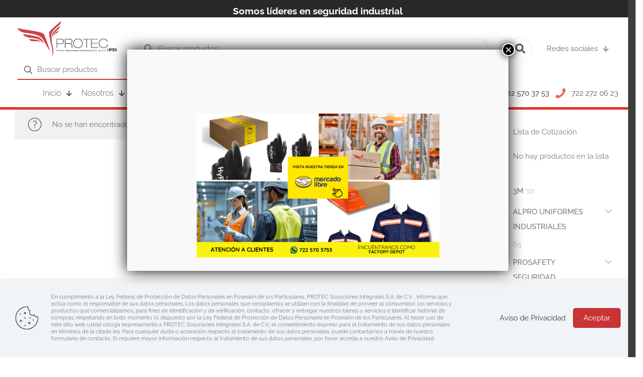

--- FILE ---
content_type: text/css
request_url: https://protec.mx/wp-content/uploads/betheme/css/post-1158.css?ver=1768699556
body_size: 361
content:
.mcb-section-7y4tnotbl .mcb-section-inner-7y4tnotbl{align-items:flex-start;}.mcb-section-7y4tnotbl{margin-top:0px;margin-right:0px;margin-bottom:0px;margin-left:0px;padding-top:0px;padding-right:0px;padding-bottom:0px;padding-left:0px;}.mcb-section .mcb-wrap-9u3a6vrhc .mcb-wrap-inner-9u3a6vrhc{margin-right:150px;margin-left:150px;background-color:#c00d0e;}.mcb-section .mcb-wrap .mcb-item-jdjpmqfwe .column_attr{color:#FFFFFF;text-align:center;}.mcb-section-7fd975c89{background-color:#F1F1F1;border-radius:0 0 20px 20px;margin-top:0px;margin-right:150px;margin-left:150px;}.mcb-section-7fd975c89 .mcb-section-inner-7fd975c89{align-items:flex-start;}.mcb-section .mcb-wrap .mcb-item-dnij3eyvl .mfn-megamenu-menu.mfn-mm-menu-horizontal{justify-content:flex-start;}.mcb-section .mcb-wrap .mcb-item-dnij3eyvl .mfn-megamenu-menu a .menu-icon{display:block;}.mcb-section .mcb-wrap .mcb-item-dnij3eyvl .mfn-megamenu-menu a .menu-desc{display:block;}.mcb-section .mcb-wrap .mcb-item-dnij3eyvl .mfn-megamenu-menu a{padding-top:12px;padding-right:0px;padding-bottom:12px;padding-left:1px2;color:#000000;font-size:13px;line-height:2px;}.mcb-section .mcb-wrap .mcb-item-dnij3eyvl .mfn-megamenu-menu > li > a{border-style:solid;}.mcb-section .mcb-wrap .mcb-item-dnij3eyvl .mcb-column-inner-dnij3eyvl{padding-top:20px;padding-right:0px;}.mcb-section .mcb-wrap .mcb-item-dnij3eyvl .mfn-megamenu-menu a:hover{color:#FFFFFF;background-color:#c00d0e;}.mcb-section .mcb-wrap .mcb-item-dnij3eyvl .mfn-megamenu-menu .current-menu-item > a{color:#FFFFFF;background-color:#c00d0e;}.mcb-section .mcb-wrap .mcb-item-9vs27ng2f .mfn-megamenu-menu.mfn-mm-menu-horizontal{justify-content:flex-start;}.mcb-section .mcb-wrap .mcb-item-9vs27ng2f .mfn-megamenu-menu a .menu-icon{display:block;}.mcb-section .mcb-wrap .mcb-item-9vs27ng2f .mfn-megamenu-menu a .menu-desc{display:block;}.mcb-section .mcb-wrap .mcb-item-9vs27ng2f .mfn-megamenu-menu a{padding-top:12px;padding-right:0px;padding-bottom:12px;padding-left:12px;color:#000000;font-size:13px;line-height:2px;}.mcb-section .mcb-wrap .mcb-item-9vs27ng2f .mfn-megamenu-menu > li > a{border-style:solid;}.mcb-section .mcb-wrap .mcb-item-9vs27ng2f .mcb-column-inner-9vs27ng2f{padding-top:20px;padding-right:0px;}.mcb-section .mcb-wrap .mcb-item-9vs27ng2f .mfn-megamenu-menu a:hover{color:#FFFFFF;background-color:#c00d0e;}.mcb-section .mcb-wrap .mcb-item-9vs27ng2f .mfn-megamenu-menu .current-menu-item > a{color:#FDFDFD;background-color:#c00d0e;}.mcb-section .mcb-wrap .mcb-item-3a058878c .mfn-megamenu-menu.mfn-mm-menu-horizontal{justify-content:flex-start;}.mcb-section .mcb-wrap .mcb-item-3a058878c .mfn-megamenu-menu a .menu-icon{display:block;}.mcb-section .mcb-wrap .mcb-item-3a058878c .mfn-megamenu-menu a .menu-desc{display:block;}.mcb-section .mcb-wrap .mcb-item-3a058878c .mfn-megamenu-menu a{padding-top:12px;padding-right:0px;padding-bottom:12px;padding-left:12px;color:#000000;font-size:13px;line-height:2px;}.mcb-section .mcb-wrap .mcb-item-3a058878c .mfn-megamenu-menu > li > a{border-style:solid;}.mcb-section .mcb-wrap .mcb-item-3a058878c .mcb-column-inner-3a058878c{padding-top:20px;padding-right:0px;}.mcb-section .mcb-wrap .mcb-item-3a058878c .mfn-megamenu-menu a:hover{color:#FFFFFF;background-color:#c00d0e;}.mcb-section .mcb-wrap .mcb-item-3a058878c .mfn-megamenu-menu .current-menu-item > a{color:#FFFFFF;background-color:#c00d0e;}.mcb-section .mcb-wrap .mcb-item-9jhggogpw .mfn-megamenu-menu.mfn-mm-menu-horizontal{justify-content:flex-start;}.mcb-section .mcb-wrap .mcb-item-9jhggogpw .mfn-megamenu-menu a .menu-icon{display:block;}.mcb-section .mcb-wrap .mcb-item-9jhggogpw .mfn-megamenu-menu a .menu-desc{display:block;}.mcb-section .mcb-wrap .mcb-item-9jhggogpw .mfn-megamenu-menu a{padding-top:12px;padding-right:0px;padding-bottom:12px;padding-left:12px;color:#000000;font-size:13px;line-height:2px;}.mcb-section .mcb-wrap .mcb-item-9jhggogpw .mfn-megamenu-menu > li > a{border-style:solid;}.mcb-section .mcb-wrap .mcb-item-9jhggogpw .mcb-column-inner-9jhggogpw{padding-top:20px;padding-right:0px;}.mcb-section .mcb-wrap .mcb-item-9jhggogpw .mfn-megamenu-menu a:hover{color:#FFFFFF;background-color:#c00d0e;}.mcb-section .mcb-wrap .mcb-item-9jhggogpw .mfn-megamenu-menu .current-menu-item > a{color:#FFFFFF;background-color:#c00d0e;}@media(max-width: 959px){.mcb-section .mcb-wrap .mcb-item-dnij3eyvl .mfn-megamenu-menu.mfn-mm-menu-horizontal{justify-content:flex-start;}.mcb-section .mcb-wrap .mcb-item-9vs27ng2f .mfn-megamenu-menu.mfn-mm-menu-horizontal{justify-content:flex-start;}.mcb-section .mcb-wrap .mcb-item-3a058878c .mfn-megamenu-menu.mfn-mm-menu-horizontal{justify-content:flex-start;}.mcb-section .mcb-wrap .mcb-item-9jhggogpw .mfn-megamenu-menu.mfn-mm-menu-horizontal{justify-content:flex-start;}}@media(max-width: 767px){.mcb-section .mcb-wrap .mcb-item-dnij3eyvl .mfn-megamenu-menu.mfn-mm-menu-horizontal{justify-content:flex-start;}.mcb-section .mcb-wrap .mcb-item-9vs27ng2f .mfn-megamenu-menu.mfn-mm-menu-horizontal{justify-content:flex-start;}.mcb-section .mcb-wrap .mcb-item-3a058878c .mfn-megamenu-menu.mfn-mm-menu-horizontal{justify-content:flex-start;}.mcb-section .mcb-wrap .mcb-item-9jhggogpw .mfn-megamenu-menu.mfn-mm-menu-horizontal{justify-content:flex-start;}}

--- FILE ---
content_type: text/css
request_url: https://protec.mx/dime/protec.css
body_size: 1712
content:
/*inician iconos*/
@font-face {
  font-family: 'protecon';
  src: url('https://protec.mx/dime/fonts/protecon.eot?hq8w9l');
  src: url('https://protec.mx/dime/fonts/protecon.eot?hq8w9l#iefix') format('embedded-opentype'), url('https://protec.mx/dime/fonts/protecon.ttf?hq8w9l') format('truetype'), url('https://protec.mx/dime/fonts/protecon.woff?hq8w9l') format('woff'), url('https://protec.mx/dime/fonts/protecon.svg?hq8w9l#protecon') format('svg');
  font-weight: normal;
  font-style: normal;
  font-display: block;
}
[class^="proicon-"], [class*=" proicon-"] {
  /* use !important to prevent issues with browser extensions that change fonts */
  font-family: 'protecon' !important;
  speak: none;
  font-style: normal;
  font-weight: normal;
  font-variant: normal;
  text-transform: none;
  line-height: 1;
  /* Better Font Rendering =========== */
  -webkit-font-smoothing: antialiased;
  -moz-osx-font-smoothing: grayscale;
}
.proicon-ceancolor .path1:before {
  content: "\e900";
  color: rgb(22, 161, 220);
}
.proicon-ceancolor .path2:before {
  content: "\e901";
  margin-left: -3.2275390625em;
  color: rgb(22, 161, 220);
}
.proicon-ceancolor .path3:before {
  content: "\e902";
  margin-left: -3.2275390625em;
  color: rgb(22, 161, 220);
}
.proicon-ceancolor .path4:before {
  content: "\e903";
  margin-left: -3.2275390625em;
  color: rgb(22, 161, 220);
}
.proicon-ceancolor .path5:before {
  content: "\e904";
  margin-left: -3.2275390625em;
  color: rgb(22, 161, 220);
}
.proicon-ceancolor .path6:before {
  content: "\e905";
  margin-left: -3.2275390625em;
  color: rgb(30, 30, 28);
}
.proicon-ceancolor .path7:before {
  content: "\e906";
  margin-left: -3.2275390625em;
  color: rgb(30, 30, 28);
}
.proicon-ceancolor .path8:before {
  content: "\e907";
  margin-left: -3.2275390625em;
  color: rgb(30, 30, 28);
}
.proicon-ceancolor .path9:before {
  content: "\e908";
  margin-left: -3.2275390625em;
  color: rgb(30, 30, 28);
}
.proicon-ceancolor .path10:before {
  content: "\e909";
  margin-left: -3.2275390625em;
  color: rgb(30, 30, 28);
}
.proicon-ceancolor .path11:before {
  content: "\e90a";
  margin-left: -3.2275390625em;
  color: rgb(30, 30, 28);
}
.proicon-ceancolor .path12:before {
  content: "\e90b";
  margin-left: -3.2275390625em;
  color: rgb(22, 161, 220);
}
.proicon-ceancolor .path13:before {
  content: "\e90c";
  margin-left: -3.2275390625em;
  color: rgb(22, 161, 220);
}
.proicon-ceancolor .path14:before {
  content: "\e90d";
  margin-left: -3.2275390625em;
  color: rgb(22, 161, 220);
}
.proicon-ceancolor .path15:before {
  content: "\e90e";
  margin-left: -3.2275390625em;
  color: rgb(22, 161, 220);
}
.proicon-ceancolor .path16:before {
  content: "\e90f";
  margin-left: -3.2275390625em;
  color: rgb(22, 161, 220);
}
.proicon-ceancolor .path17:before {
  content: "\e910";
  margin-left: -3.2275390625em;
  color: rgb(30, 30, 28);
}
.proicon-prosafetycolor .path1:before {
  content: "\e911";
  color: rgb(1, 1, 1);
}
.proicon-prosafetycolor .path2:before {
  content: "\e912";
  margin-left: -3.2275390625em;
  color: rgb(1, 1, 1);
}
.proicon-prosafetycolor .path3:before {
  content: "\e913";
  margin-left: -3.2275390625em;
  color: rgb(1, 1, 1);
}
.proicon-prosafetycolor .path4:before {
  content: "\e914";
  margin-left: -3.2275390625em;
  color: rgb(1, 1, 1);
}
.proicon-prosafetycolor .path5:before {
  content: "\e915";
  margin-left: -3.2275390625em;
  color: rgb(1, 1, 1);
}
.proicon-prosafetycolor .path6:before {
  content: "\e916";
  margin-left: -3.2275390625em;
  color: rgb(1, 1, 1);
}
.proicon-prosafetycolor .path7:before {
  content: "\e917";
  margin-left: -3.2275390625em;
  color: rgb(1, 1, 1);
}
.proicon-prosafetycolor .path8:before {
  content: "\e918";
  margin-left: -3.2275390625em;
  color: rgb(1, 1, 1);
}
.proicon-prosafetycolor .path9:before {
  content: "\e919";
  margin-left: -3.2275390625em;
  color: rgb(1, 1, 1);
}
.proicon-prosafetycolor .path10:before {
  content: "\e91a";
  margin-left: -3.2275390625em;
  color: rgb(255, 204, 7);
}
.proicon-prosafetycolor .path11:before {
  content: "\e91b";
  margin-left: -3.2275390625em;
  color: rgb(255, 204, 7);
}
.proicon-prosafetycolor .path12:before {
  content: "\e91c";
  margin-left: -3.2275390625em;
  color: rgb(255, 204, 7);
}
.proicon-prosafetycolor .path13:before {
  content: "\e91d";
  margin-left: -3.2275390625em;
  color: rgb(255, 204, 7);
}
.proicon-prosafetycolor .path14:before {
  content: "\e91e";
  margin-left: -3.2275390625em;
  color: rgb(255, 204, 7);
}
.proicon-prosafetycolor .path15:before {
  content: "\e91f";
  margin-left: -3.2275390625em;
  color: rgb(255, 204, 7);
}
.proicon-prosafetycolor .path16:before {
  content: "\e920";
  margin-left: -3.2275390625em;
  color: rgb(255, 204, 7);
}
.proicon-prosafetycolor .path17:before {
  content: "\e921";
  margin-left: -3.2275390625em;
  color: rgb(255, 204, 7);
}
.proicon-prosafetycolor .path18:before {
  content: "\e922";
  margin-left: -3.2275390625em;
  color: rgb(255, 204, 7);
}
.proicon-prosafetycolor .path19:before {
  content: "\e923";
  margin-left: -3.2275390625em;
  color: rgb(1, 1, 1);
}
.proicon-prosafetycolor .path20:before {
  content: "\e924";
  margin-left: -3.2275390625em;
  color: rgb(255, 204, 7);
}
.proicon-prosafetycolor .path21:before {
  content: "\e925";
  margin-left: -3.2275390625em;
  color: rgb(255, 204, 7);
}
.proicon-prosafetycolor .path22:before {
  content: "\e926";
  margin-left: -3.2275390625em;
  color: rgb(255, 204, 7);
}
.proicon-prosafetycolor .path23:before {
  content: "\e927";
  margin-left: -3.2275390625em;
  color: rgb(255, 204, 7);
}
.proicon-pronovacolor .path1:before {
  content: "\e928";
  color: rgb(63, 171, 53);
}
.proicon-pronovacolor .path2:before {
  content: "\e929";
  margin-left: -3.2275390625em;
  color: rgb(63, 171, 53);
}
.proicon-pronovacolor .path3:before {
  content: "\e92a";
  margin-left: -3.2275390625em;
  color: rgb(63, 171, 53);
}
.proicon-pronovacolor .path4:before {
  content: "\e92b";
  margin-left: -3.2275390625em;
  color: rgb(63, 171, 53);
}
.proicon-pronovacolor .path5:before {
  content: "\e92c";
  margin-left: -3.2275390625em;
  color: rgb(63, 171, 53);
}
.proicon-pronovacolor .path6:before {
  content: "\e92d";
  margin-left: -3.2275390625em;
  color: rgb(63, 171, 53);
}
.proicon-pronovacolor .path7:before {
  content: "\e92e";
  margin-left: -3.2275390625em;
  color: rgb(63, 171, 53);
}
.proicon-pronovacolor .path8:before {
  content: "\e92f";
  margin-left: -3.2275390625em;
  color: rgb(63, 171, 53);
}
.proicon-pronovacolor .path9:before {
  content: "\e930";
  margin-left: -3.2275390625em;
  color: rgb(63, 171, 53);
}
.proicon-pronovacolor .path10:before {
  content: "\e931";
  margin-left: -3.2275390625em;
  color: rgb(63, 171, 53);
}
.proicon-pronovacolor .path11:before {
  content: "\e932";
  margin-left: -3.2275390625em;
  color: rgb(63, 171, 53);
}
.proicon-pronovacolor .path12:before {
  content: "\e933";
  margin-left: -3.2275390625em;
  color: rgb(63, 171, 53);
}
.proicon-pronovacolor .path13:before {
  content: "\e934";
  margin-left: -3.2275390625em;
  color: rgb(1, 1, 1);
}
.proicon-pronovacolor .path14:before {
  content: "\e935";
  margin-left: -3.2275390625em;
  color: rgb(63, 171, 53);
}
.proicon-pronovacolor .path15:before {
  content: "\e936";
  margin-left: -3.2275390625em;
  color: rgb(63, 171, 53);
}
.proicon-pronovacolor .path16:before {
  content: "\e937";
  margin-left: -3.2275390625em;
  color: rgb(63, 171, 53);
}
.proicon-pronovacolor .path17:before {
  content: "\e938";
  margin-left: -3.2275390625em;
  color: rgb(63, 171, 53);
}
.proicon-pronovacolor .path18:before {
  content: "\e939";
  margin-left: -3.2275390625em;
  color: rgb(63, 171, 53);
}
.proicon-pronovacolor .path19:before {
  content: "\e93a";
  margin-left: -3.2275390625em;
  color: rgb(63, 171, 53);
}
.proicon-pronovacolor .path20:before {
  content: "\e93b";
  margin-left: -3.2275390625em;
  color: rgb(1, 1, 1);
}
.proicon-pronovacolor .path21:before {
  content: "\e93c";
  margin-left: -3.2275390625em;
  color: rgb(1, 1, 1);
}
.proicon-pronovacolor .path22:before {
  content: "\e93d";
  margin-left: -3.2275390625em;
  color: rgb(1, 1, 1);
}
.proicon-pronovacolor .path23:before {
  content: "\e93e";
  margin-left: -3.2275390625em;
  color: rgb(1, 1, 1);
}
.proicon-pronovacolor .path24:before {
  content: "\e93f";
  margin-left: -3.2275390625em;
  color: rgb(1, 1, 1);
}
.proicon-pronovacolor .path25:before {
  content: "\e940";
  margin-left: -3.2275390625em;
  color: rgb(1, 1, 1);
}
.proicon-pronovacolor .path26:before {
  content: "\e941";
  margin-left: -3.2275390625em;
  color: rgb(1, 1, 1);
}
.proicon-proteccolor .path1:before {
  content: "\e942";
  color: rgb(192, 13, 13);
}
.proicon-proteccolor .path2:before {
  content: "\e943";
  margin-left: -3.2275390625em;
  color: rgb(192, 13, 13);
}
.proicon-proteccolor .path3:before {
  content: "\e944";
  margin-left: -3.2275390625em;
  color: rgb(192, 13, 13);
}
.proicon-proteccolor .path4:before {
  content: "\e945";
  margin-left: -3.2275390625em;
  color: rgb(192, 13, 13);
}
.proicon-proteccolor .path5:before {
  content: "\e946";
  margin-left: -3.2275390625em;
  color: rgb(192, 13, 13);
}
.proicon-proteccolor .path6:before {
  content: "\e947";
  margin-left: -3.2275390625em;
  color: rgb(192, 13, 13);
}
.proicon-proteccolor .path7:before {
  content: "\e948";
  margin-left: -3.2275390625em;
  color: rgb(29, 29, 27);
}
.proicon-proteccolor .path8:before {
  content: "\e949";
  margin-left: -3.2275390625em;
  color: rgb(29, 29, 27);
}
.proicon-proteccolor .path9:before {
  content: "\e94a";
  margin-left: -3.2275390625em;
  color: rgb(29, 29, 27);
}
.proicon-proteccolor .path10:before {
  content: "\e94b";
  margin-left: -3.2275390625em;
  color: rgb(29, 29, 27);
}
.proicon-proteccolor .path11:before {
  content: "\e94c";
  margin-left: -3.2275390625em;
  color: rgb(29, 29, 27);
}
.proicon-proteccolor .path12:before {
  content: "\e94d";
  margin-left: -3.2275390625em;
  color: rgb(29, 29, 27);
}
.proicon-proteccolor .path13:before {
  content: "\e94e";
  margin-left: -3.2275390625em;
  color: rgb(29, 29, 27);
}
.proicon-proteccolor .path14:before {
  content: "\e94f";
  margin-left: -3.2275390625em;
  color: rgb(29, 29, 27);
}
.proicon-proteccolor .path15:before {
  content: "\e950";
  margin-left: -3.2275390625em;
  color: rgb(29, 29, 27);
}
.proicon-proteccolor .path16:before {
  content: "\e951";
  margin-left: -3.2275390625em;
  color: rgb(29, 29, 27);
}
.proicon-proteccolor .path17:before {
  content: "\e952";
  margin-left: -3.2275390625em;
  color: rgb(29, 29, 27);
}
.proicon-proteccolor .path18:before {
  content: "\e953";
  margin-left: -3.2275390625em;
  color: rgb(29, 29, 27);
}
.proicon-proteccolor .path19:before {
  content: "\e954";
  margin-left: -3.2275390625em;
  color: rgb(29, 29, 27);
}
.proicon-proteccolor .path20:before {
  content: "\e955";
  margin-left: -3.2275390625em;
  color: rgb(29, 29, 27);
}
.proicon-proteccolor .path21:before {
  content: "\e956";
  margin-left: -3.2275390625em;
  color: rgb(29, 29, 27);
}
.proicon-proteccolor .path22:before {
  content: "\e957";
  margin-left: -3.2275390625em;
  color: rgb(29, 29, 27);
}
.proicon-proteccolor .path23:before {
  content: "\e958";
  margin-left: -3.2275390625em;
  color: rgb(29, 29, 27);
}
.proicon-proteccolor .path24:before {
  content: "\e959";
  margin-left: -3.2275390625em;
  color: rgb(29, 29, 27);
}
.proicon-proteccolor .path25:before {
  content: "\e95a";
  margin-left: -3.2275390625em;
  color: rgb(29, 29, 27);
}
.proicon-proteccolor .path26:before {
  content: "\e95b";
  margin-left: -3.2275390625em;
  color: rgb(29, 29, 27);
}
.proicon-proteccolor .path27:before {
  content: "\e95c";
  margin-left: -3.2275390625em;
  color: rgb(29, 29, 27);
}
.proicon-proteccolor .path28:before {
  content: "\e95d";
  margin-left: -3.2275390625em;
  color: rgb(29, 29, 27);
}
.proicon-proteccolor .path29:before {
  content: "\e95e";
  margin-left: -3.2275390625em;
  color: rgb(29, 29, 27);
}
.proicon-proteccolor .path30:before {
  content: "\e95f";
  margin-left: -3.2275390625em;
  color: rgb(29, 29, 27);
}
.proicon-proteccolor .path31:before {
  content: "\e960";
  margin-left: -3.2275390625em;
  color: rgb(29, 29, 27);
}
.proicon-proteccolor .path32:before {
  content: "\e961";
  margin-left: -3.2275390625em;
  color: rgb(29, 29, 27);
}
.proicon-proteccolor .path33:before {
  content: "\e962";
  margin-left: -3.2275390625em;
  color: rgb(29, 29, 27);
}
.proicon-proteccolor .path34:before {
  content: "\e963";
  margin-left: -3.2275390625em;
  color: rgb(29, 29, 27);
}
.proicon-proteccolor .path35:before {
  content: "\e964";
  margin-left: -3.2275390625em;
  color: rgb(29, 29, 27);
}
.proicon-proteccolor .path36:before {
  content: "\e965";
  margin-left: -3.2275390625em;
  color: rgb(29, 29, 27);
}
.proicon-proteccolor .path37:before {
  content: "\e966";
  margin-left: -3.2275390625em;
  color: rgb(29, 29, 27);
}
.proicon-proteccolor .path38:before {
  content: "\e967";
  margin-left: -3.2275390625em;
  color: rgb(29, 29, 27);
}
.proicon-alprocolor .path1:before {
  content: "\e968";
  color: rgb(236, 104, 28);
}
.proicon-alprocolor .path2:before {
  content: "\e969";
  margin-left: -3.2275390625em;
  color: rgb(236, 104, 28);
}
.proicon-alprocolor .path3:before {
  content: "\e96a";
  margin-left: -3.2275390625em;
  color: rgb(236, 104, 28);
}
.proicon-alprocolor .path4:before {
  content: "\e96b";
  margin-left: -3.2275390625em;
  color: rgb(236, 104, 28);
}
.proicon-alprocolor .path5:before {
  content: "\e96c";
  margin-left: -3.2275390625em;
  color: rgb(236, 104, 28);
}
.proicon-alprocolor .path6:before {
  content: "\e96d";
  margin-left: -3.2275390625em;
  color: rgb(236, 104, 28);
}
.proicon-alprocolor .path7:before {
  content: "\e96e";
  margin-left: -3.2275390625em;
  color: rgb(1, 1, 1);
}
.proicon-alprocolor .path8:before {
  content: "\e96f";
  margin-left: -3.2275390625em;
  color: rgb(1, 1, 1);
}
.proicon-alprocolor .path9:before {
  content: "\e970";
  margin-left: -3.2275390625em;
  color: rgb(1, 1, 1);
}
.proicon-alprocolor .path10:before {
  content: "\e971";
  margin-left: -3.2275390625em;
  color: rgb(1, 1, 1);
}
.proicon-alprocolor .path11:before {
  content: "\e972";
  margin-left: -3.2275390625em;
  color: rgb(1, 1, 1);
}
.proicon-alprocolor .path12:before {
  content: "\e973";
  margin-left: -3.2275390625em;
  color: rgb(236, 104, 28);
}
.proicon-alprocolor .path13:before {
  content: "\e974";
  margin-left: -3.2275390625em;
  color: rgb(236, 104, 28);
}
.proicon-alprocolor .path14:before {
  content: "\e975";
  margin-left: -3.2275390625em;
  color: rgb(236, 104, 28);
}
.proicon-alprocolor .path15:before {
  content: "\e976";
  margin-left: -3.2275390625em;
  color: rgb(236, 104, 28);
}
.proicon-alprocolor .path16:before {
  content: "\e977";
  margin-left: -3.2275390625em;
  color: rgb(236, 104, 28);
}
.proicon-alprocolor .path17:before {
  content: "\e978";
  margin-left: -3.2275390625em;
  color: rgb(236, 104, 28);
}
.proicon-alprocolor .path18:before {
  content: "\e979";
  margin-left: -3.2275390625em;
  color: rgb(236, 104, 28);
}
.proicon-alprocolor .path19:before {
  content: "\e97a";
  margin-left: -3.2275390625em;
  color: rgb(236, 104, 28);
}
.proicon-alprocolor .path20:before {
  content: "\e97b";
  margin-left: -3.2275390625em;
  color: rgb(236, 104, 28);
}
.proicon-alprocolor .path21:before {
  content: "\e97c";
  margin-left: -3.2275390625em;
  color: rgb(236, 104, 28);
}
.proicon-alprocolor .path22:before {
  content: "\e97d";
  margin-left: -3.2275390625em;
  color: rgb(236, 104, 28);
}
.proicon-alprocolor .path23:before {
  content: "\e97e";
  margin-left: -3.2275390625em;
  color: rgb(236, 104, 28);
}
.proicon-alprocolor .path24:before {
  content: "\e97f";
  margin-left: -3.2275390625em;
  color: rgb(236, 104, 28);
}
.proicon-alprocolor .path25:before {
  content: "\e980";
  margin-left: -3.2275390625em;
  color: rgb(236, 104, 28);
}
.proicon-alprocolor .path26:before {
  content: "\e981";
  margin-left: -3.2275390625em;
  color: rgb(236, 104, 28);
}
.proicon-alprocolor .path27:before {
  content: "\e982";
  margin-left: -3.2275390625em;
  color: rgb(236, 104, 28);
}
.proicon-alprocolor .path28:before {
  content: "\e983";
  margin-left: -3.2275390625em;
  color: rgb(236, 104, 28);
}
.proicon-alprocolor .path29:before {
  content: "\e984";
  margin-left: -3.2275390625em;
  color: rgb(236, 104, 28);
}
.proicon-alprocolor .path30:before {
  content: "\e985";
  margin-left: -3.2275390625em;
  color: rgb(236, 104, 28);
}
.proicon-alprocolor .path31:before {
  content: "\e986";
  margin-left: -3.2275390625em;
  color: rgb(236, 104, 28);
}
.proicon-alprocolor .path32:before {
  content: "\e987";
  margin-left: -3.2275390625em;
  color: rgb(236, 104, 28);
}
.proicon-alprocolor .path33:before {
  content: "\e988";
  margin-left: -3.2275390625em;
  color: rgb(1, 1, 1);
}
.proicon-prosemaccolor .path1:before {
  content: "\e989";
  color: rgb(50, 180, 168);
}
.proicon-prosemaccolor .path2:before {
  content: "\e98a";
  margin-left: -3.2275390625em;
  color: rgb(50, 180, 168);
}
.proicon-prosemaccolor .path3:before {
  content: "\e98b";
  margin-left: -3.2275390625em;
  color: rgb(50, 180, 168);
}
.proicon-prosemaccolor .path4:before {
  content: "\e98c";
  margin-left: -3.2275390625em;
  color: rgb(50, 180, 168);
}
.proicon-prosemaccolor .path5:before {
  content: "\e98d";
  margin-left: -3.2275390625em;
  color: rgb(50, 180, 168);
}
.proicon-prosemaccolor .path6:before {
  content: "\e98e";
  margin-left: -3.2275390625em;
  color: rgb(50, 180, 168);
}
.proicon-prosemaccolor .path7:before {
  content: "\e98f";
  margin-left: -3.2275390625em;
  color: rgb(50, 180, 168);
}
.proicon-prosemaccolor .path8:before {
  content: "\e990";
  margin-left: -3.2275390625em;
  color: rgb(50, 180, 168);
}
.proicon-prosemaccolor .path9:before {
  content: "\e991";
  margin-left: -3.2275390625em;
  color: rgb(50, 180, 168);
}
.proicon-prosemaccolor .path10:before {
  content: "\e992";
  margin-left: -3.2275390625em;
  color: rgb(50, 180, 168);
}
.proicon-prosemaccolor .path11:before {
  content: "\e993";
  margin-left: -3.2275390625em;
  color: rgb(50, 180, 168);
}
.proicon-prosemaccolor .path12:before {
  content: "\e994";
  margin-left: -3.2275390625em;
  color: rgb(50, 180, 168);
}
.proicon-prosemaccolor .path13:before {
  content: "\e995";
  margin-left: -3.2275390625em;
  color: rgb(50, 180, 168);
}
.proicon-prosemaccolor .path14:before {
  content: "\e996";
  margin-left: -3.2275390625em;
  color: rgb(50, 180, 168);
}
.proicon-prosemaccolor .path15:before {
  content: "\e997";
  margin-left: -3.2275390625em;
  color: rgb(50, 180, 168);
}
.proicon-prosemaccolor .path16:before {
  content: "\e998";
  margin-left: -3.2275390625em;
  color: rgb(50, 180, 168);
}
.proicon-prosemaccolor .path17:before {
  content: "\e999";
  margin-left: -3.2275390625em;
  color: rgb(50, 180, 168);
}
.proicon-prosemaccolor .path18:before {
  content: "\e99a";
  margin-left: -3.2275390625em;
  color: rgb(50, 180, 168);
}
.proicon-prosemaccolor .path19:before {
  content: "\e99b";
  margin-left: -3.2275390625em;
  color: rgb(50, 180, 168);
}
.proicon-prosemaccolor .path20:before {
  content: "\e99c";
  margin-left: -3.2275390625em;
  color: rgb(50, 180, 168);
}
.proicon-prosemaccolor .path21:before {
  content: "\e99d";
  margin-left: -3.2275390625em;
  color: rgb(50, 180, 168);
}
.proicon-prosemaccolor .path22:before {
  content: "\e99e";
  margin-left: -3.2275390625em;
  color: rgb(30, 30, 28);
}
.proicon-prosemaccolor .path23:before {
  content: "\e99f";
  margin-left: -3.2275390625em;
  color: rgb(50, 180, 168);
}
.proicon-prosemaccolor .path24:before {
  content: "\e9a0";
  margin-left: -3.2275390625em;
  color: rgb(50, 180, 168);
}
.proicon-prosemaccolor .path25:before {
  content: "\e9a1";
  margin-left: -3.2275390625em;
  color: rgb(50, 180, 168);
}
.proicon-prosemaccolor .path26:before {
  content: "\e9a2";
  margin-left: -3.2275390625em;
  color: rgb(50, 180, 168);
}
.proicon-prosemaccolor .path27:before {
  content: "\e9a3";
  margin-left: -3.2275390625em;
  color: rgb(50, 180, 168);
}
.proicon-prosemaccolor .path28:before {
  content: "\e9a4";
  margin-left: -3.2275390625em;
  color: rgb(30, 30, 28);
}
.proicon-prosemaccolor .path29:before {
  content: "\e9a5";
  margin-left: -3.2275390625em;
  color: rgb(30, 30, 28);
}
.proicon-prosemaccolor .path30:before {
  content: "\e9a6";
  margin-left: -3.2275390625em;
  color: rgb(30, 30, 28);
}
.proicon-prosemaccolor .path31:before {
  content: "\e9a7";
  margin-left: -3.2275390625em;
  color: rgb(30, 30, 28);
}
.proicon-prosemaccolor .path32:before {
  content: "\e9a8";
  margin-left: -3.2275390625em;
  color: rgb(30, 30, 28);
}
.proicon-prosemaccolor .path33:before {
  content: "\e9a9";
  margin-left: -3.2275390625em;
  color: rgb(30, 30, 28);
}
.proicon-prosemaccolor .path34:before {
  content: "\e9aa";
  margin-left: -3.2275390625em;
  color: rgb(30, 30, 28);
}
.proicon-prosemaccolor .path35:before {
  content: "\e9ab";
  margin-left: -3.2275390625em;
  color: rgb(30, 30, 28);
}
.proicon-alpro:before {
  content: "\e9ac";
}
.proicon-clean:before {
  content: "\e9ad";
}
.proicon-pronova:before {
  content: "\e9ae";
}
.proicon-prosafety:before {
  content: "\e9af";
}
.proicon-prosemac:before {
  content: "\e9b0";
}
.proicon-protec:before {
  content: "\e9b1";
}
/*terminan iconos*/

/*generales*/

.woocommerce ul.cart_list li a, .woocommerce ul.product_list_widget li a {
    display: block;
    font-weight: 200 !important;
	}
  #mfn-gdpr[data-direction="horizontal"] .mfn-gdpr-content {
  margin-right: 7vw;
  font-size: 11px;
  line-height: 14px;

}

.paralaxicon{
	font-size: 10em
}
.paralaxtit{
	font-size: 24px
}
/*terminan generales*/



/*sistema de cotizaciones de porductos
.woocommerce ul.cart_list li a, .woocommerce ul.product_list_widget li a {
  display: block;
  font-weight: 200;
  font-size: 13px;
  line-height: 13px;
}
.woocommerce ul.cart_list li {
  border-bottom: 0px solid rgba(0, 0, 0, 0.07);
}
.woocommerce ul.cart_list li, .woocommerce ul.product_list_widget li, .woocommerce-page ul.cart_list li, .woocommerce-page ul.product_list_widget li {
  padding: 12px 0;
}
.widget-area:before {
  content: "";
  display: block;
  position: absolute;
  top: 0;
  width: 1500px;
  height: 100%;
  background: #ffffff;
  visibility: visible
}
.aside_left .widget-area {
  border-right-width: 0px
}
.aside_left .widget-area:before {
  right: 0
}
.aside_right .widget-area {
  border-left-width: 0px
}
.aside_right .widget-area:before {
  left: 0
}
.widget:after {
  content: "";
  display: block;
  position: absolute;
  bottom: 0;
  width: 1500px;
  height: 0;
  visibility: visible;
  border-width: 0px 0 0;
  border-style: solid
}
.widget_product_categories ul {
  list-style-type: square;
  color: #fff;
  padding: 5px 10px 5px 30px;
  font-size: 14px;
  line-height: 15px;
}
.woocommerce ul.products li.product .woocommerce-loop-category__title {
  font-size: 18px;
  line-height: 25px;
  text-align: center;
}
termina sistema de cotizaciones de porductos*/
/*para smartphone*/
@media only screen and (max-width: 768px) {
  .centrom {
    text-align: center !important
  }
}
/*termina para smartphone*/